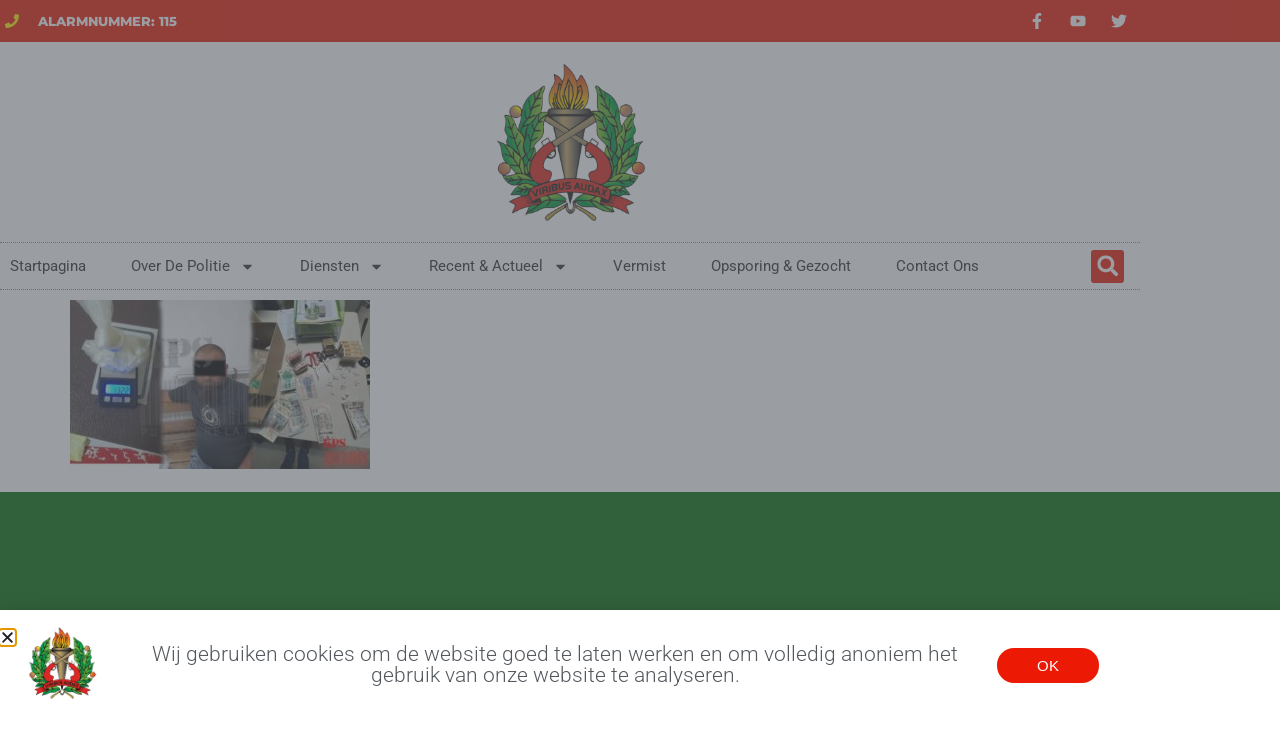

--- FILE ---
content_type: text/css
request_url: https://politie.sr/wp-content/uploads/elementor/css/post-29580.css?ver=1769221438
body_size: 1474
content:
.elementor-29580 .elementor-element.elementor-element-3408dad5 > .elementor-container > .elementor-column > .elementor-widget-wrap{align-content:center;align-items:center;}.elementor-29580 .elementor-element.elementor-element-3408dad5:not(.elementor-motion-effects-element-type-background), .elementor-29580 .elementor-element.elementor-element-3408dad5 > .elementor-motion-effects-container > .elementor-motion-effects-layer{background-color:var( --e-global-color-primary );}.elementor-29580 .elementor-element.elementor-element-3408dad5{transition:background 0.3s, border 0.3s, border-radius 0.3s, box-shadow 0.3s;}.elementor-29580 .elementor-element.elementor-element-3408dad5 > .elementor-background-overlay{transition:background 0.3s, border-radius 0.3s, opacity 0.3s;}.elementor-widget-icon-list .elementor-icon-list-item:not(:last-child):after{border-color:var( --e-global-color-text );}.elementor-widget-icon-list .elementor-icon-list-icon i{color:var( --e-global-color-primary );}.elementor-widget-icon-list .elementor-icon-list-icon svg{fill:var( --e-global-color-primary );}.elementor-widget-icon-list .elementor-icon-list-item > .elementor-icon-list-text, .elementor-widget-icon-list .elementor-icon-list-item > a{font-family:var( --e-global-typography-text-font-family ), Sans-serif;font-weight:var( --e-global-typography-text-font-weight );}.elementor-widget-icon-list .elementor-icon-list-text{color:var( --e-global-color-secondary );}.elementor-29580 .elementor-element.elementor-element-3d7826a1 .elementor-icon-list-items:not(.elementor-inline-items) .elementor-icon-list-item:not(:last-child){padding-block-end:calc(25px/2);}.elementor-29580 .elementor-element.elementor-element-3d7826a1 .elementor-icon-list-items:not(.elementor-inline-items) .elementor-icon-list-item:not(:first-child){margin-block-start:calc(25px/2);}.elementor-29580 .elementor-element.elementor-element-3d7826a1 .elementor-icon-list-items.elementor-inline-items .elementor-icon-list-item{margin-inline:calc(25px/2);}.elementor-29580 .elementor-element.elementor-element-3d7826a1 .elementor-icon-list-items.elementor-inline-items{margin-inline:calc(-25px/2);}.elementor-29580 .elementor-element.elementor-element-3d7826a1 .elementor-icon-list-items.elementor-inline-items .elementor-icon-list-item:after{inset-inline-end:calc(-25px/2);}.elementor-29580 .elementor-element.elementor-element-3d7826a1 .elementor-icon-list-icon i{color:var( --e-global-color-ea71bb9 );transition:color 0.3s;}.elementor-29580 .elementor-element.elementor-element-3d7826a1 .elementor-icon-list-icon svg{fill:var( --e-global-color-ea71bb9 );transition:fill 0.3s;}.elementor-29580 .elementor-element.elementor-element-3d7826a1{--e-icon-list-icon-size:14px;--icon-vertical-offset:0px;}.elementor-29580 .elementor-element.elementor-element-3d7826a1 .elementor-icon-list-icon{padding-inline-end:10px;}.elementor-29580 .elementor-element.elementor-element-3d7826a1 .elementor-icon-list-item > .elementor-icon-list-text, .elementor-29580 .elementor-element.elementor-element-3d7826a1 .elementor-icon-list-item > a{font-family:"Montserrat", Sans-serif;font-size:13px;font-weight:800;text-transform:uppercase;}.elementor-29580 .elementor-element.elementor-element-3d7826a1 .elementor-icon-list-text{color:var( --e-global-color-a1ae4ad );transition:color 0.3s;}.elementor-29580 .elementor-element.elementor-element-7613ed34{--grid-template-columns:repeat(0, auto);--icon-size:16px;--grid-column-gap:5px;--grid-row-gap:0px;}.elementor-29580 .elementor-element.elementor-element-7613ed34 .elementor-widget-container{text-align:right;}.elementor-29580 .elementor-element.elementor-element-7613ed34 .elementor-social-icon{background-color:rgba(0,0,0,0);}.elementor-29580 .elementor-element.elementor-element-7613ed34 .elementor-social-icon i{color:#ffffff;}.elementor-29580 .elementor-element.elementor-element-7613ed34 .elementor-social-icon svg{fill:#ffffff;}.elementor-29580 .elementor-element.elementor-element-15806a3 > .elementor-container > .elementor-column > .elementor-widget-wrap{align-content:center;align-items:center;}.elementor-29580 .elementor-element.elementor-element-15806a3{padding:15px 0px 0px 0px;}.elementor-widget-image .widget-image-caption{color:var( --e-global-color-text );font-family:var( --e-global-typography-text-font-family ), Sans-serif;font-weight:var( --e-global-typography-text-font-weight );}.elementor-29580 .elementor-element.elementor-element-4c24131 img{width:175px;}.elementor-29580 .elementor-element.elementor-element-1a93e48{margin-top:10px;margin-bottom:10px;}.elementor-bc-flex-widget .elementor-29580 .elementor-element.elementor-element-c845bf9.elementor-column .elementor-widget-wrap{align-items:center;}.elementor-29580 .elementor-element.elementor-element-c845bf9.elementor-column.elementor-element[data-element_type="column"] > .elementor-widget-wrap.elementor-element-populated{align-content:center;align-items:center;}.elementor-29580 .elementor-element.elementor-element-c845bf9.elementor-column > .elementor-widget-wrap{justify-content:space-between;}.elementor-29580 .elementor-element.elementor-element-c845bf9 > .elementor-element-populated{border-style:dotted;border-width:1px 0px 1px 0px;border-color:#8E8E8E;padding:0em 1em 0em 0em;}.elementor-widget-nav-menu .elementor-nav-menu .elementor-item{font-family:var( --e-global-typography-primary-font-family ), Sans-serif;font-weight:var( --e-global-typography-primary-font-weight );}.elementor-widget-nav-menu .elementor-nav-menu--main .elementor-item{color:var( --e-global-color-text );fill:var( --e-global-color-text );}.elementor-widget-nav-menu .elementor-nav-menu--main .elementor-item:hover,
					.elementor-widget-nav-menu .elementor-nav-menu--main .elementor-item.elementor-item-active,
					.elementor-widget-nav-menu .elementor-nav-menu--main .elementor-item.highlighted,
					.elementor-widget-nav-menu .elementor-nav-menu--main .elementor-item:focus{color:var( --e-global-color-accent );fill:var( --e-global-color-accent );}.elementor-widget-nav-menu .elementor-nav-menu--main:not(.e--pointer-framed) .elementor-item:before,
					.elementor-widget-nav-menu .elementor-nav-menu--main:not(.e--pointer-framed) .elementor-item:after{background-color:var( --e-global-color-accent );}.elementor-widget-nav-menu .e--pointer-framed .elementor-item:before,
					.elementor-widget-nav-menu .e--pointer-framed .elementor-item:after{border-color:var( --e-global-color-accent );}.elementor-widget-nav-menu{--e-nav-menu-divider-color:var( --e-global-color-text );}.elementor-widget-nav-menu .elementor-nav-menu--dropdown .elementor-item, .elementor-widget-nav-menu .elementor-nav-menu--dropdown  .elementor-sub-item{font-family:var( --e-global-typography-accent-font-family ), Sans-serif;font-weight:var( --e-global-typography-accent-font-weight );}.elementor-29580 .elementor-element.elementor-element-443a13f9{width:auto;max-width:auto;--e-nav-menu-horizontal-menu-item-margin:calc( 25px / 2 );}.elementor-29580 .elementor-element.elementor-element-443a13f9 .elementor-menu-toggle{margin:0 auto;background-color:var( --e-global-color-primary );}.elementor-29580 .elementor-element.elementor-element-443a13f9 .elementor-nav-menu .elementor-item{font-size:15px;font-weight:normal;}.elementor-29580 .elementor-element.elementor-element-443a13f9 .elementor-nav-menu--main .elementor-item{color:#303030;fill:#303030;padding-left:10px;padding-right:10px;}.elementor-29580 .elementor-element.elementor-element-443a13f9 .elementor-nav-menu--main:not(.elementor-nav-menu--layout-horizontal) .elementor-nav-menu > li:not(:last-child){margin-bottom:25px;}.elementor-29580 .elementor-element.elementor-element-443a13f9 .elementor-nav-menu--dropdown a, .elementor-29580 .elementor-element.elementor-element-443a13f9 .elementor-menu-toggle{color:#FFFFFF;fill:#FFFFFF;}.elementor-29580 .elementor-element.elementor-element-443a13f9 .elementor-nav-menu--dropdown{background-color:var( --e-global-color-secondary );}.elementor-29580 .elementor-element.elementor-element-443a13f9 .elementor-nav-menu--dropdown a:hover,
					.elementor-29580 .elementor-element.elementor-element-443a13f9 .elementor-nav-menu--dropdown a:focus,
					.elementor-29580 .elementor-element.elementor-element-443a13f9 .elementor-nav-menu--dropdown a.elementor-item-active,
					.elementor-29580 .elementor-element.elementor-element-443a13f9 .elementor-nav-menu--dropdown a.highlighted,
					.elementor-29580 .elementor-element.elementor-element-443a13f9 .elementor-menu-toggle:hover,
					.elementor-29580 .elementor-element.elementor-element-443a13f9 .elementor-menu-toggle:focus{color:var( --e-global-color-text );}.elementor-29580 .elementor-element.elementor-element-443a13f9 .elementor-nav-menu--dropdown a:hover,
					.elementor-29580 .elementor-element.elementor-element-443a13f9 .elementor-nav-menu--dropdown a:focus,
					.elementor-29580 .elementor-element.elementor-element-443a13f9 .elementor-nav-menu--dropdown a.elementor-item-active,
					.elementor-29580 .elementor-element.elementor-element-443a13f9 .elementor-nav-menu--dropdown a.highlighted{background-color:var( --e-global-color-a1ae4ad );}.elementor-29580 .elementor-element.elementor-element-443a13f9 .elementor-nav-menu--dropdown .elementor-item, .elementor-29580 .elementor-element.elementor-element-443a13f9 .elementor-nav-menu--dropdown  .elementor-sub-item{font-family:"Helvetica", Sans-serif;font-weight:500;}.elementor-29580 .elementor-element.elementor-element-443a13f9 .elementor-nav-menu--dropdown li:not(:last-child){border-style:solid;border-color:var( --e-global-color-a1ae4ad );border-bottom-width:1px;}.elementor-29580 .elementor-element.elementor-element-443a13f9 div.elementor-menu-toggle{color:var( --e-global-color-a1ae4ad );}.elementor-29580 .elementor-element.elementor-element-443a13f9 div.elementor-menu-toggle svg{fill:var( --e-global-color-a1ae4ad );}.elementor-widget-search-form input[type="search"].elementor-search-form__input{font-family:var( --e-global-typography-text-font-family ), Sans-serif;font-weight:var( --e-global-typography-text-font-weight );}.elementor-widget-search-form .elementor-search-form__input,
					.elementor-widget-search-form .elementor-search-form__icon,
					.elementor-widget-search-form .elementor-lightbox .dialog-lightbox-close-button,
					.elementor-widget-search-form .elementor-lightbox .dialog-lightbox-close-button:hover,
					.elementor-widget-search-form.elementor-search-form--skin-full_screen input[type="search"].elementor-search-form__input{color:var( --e-global-color-text );fill:var( --e-global-color-text );}.elementor-widget-search-form .elementor-search-form__submit{font-family:var( --e-global-typography-text-font-family ), Sans-serif;font-weight:var( --e-global-typography-text-font-weight );background-color:var( --e-global-color-secondary );}.elementor-29580 .elementor-element.elementor-element-e350c77{width:auto;max-width:auto;}.elementor-29580 .elementor-element.elementor-element-e350c77 .elementor-search-form{text-align:center;}.elementor-29580 .elementor-element.elementor-element-e350c77 .elementor-search-form__toggle{--e-search-form-toggle-size:33px;--e-search-form-toggle-color:var( --e-global-color-a1ae4ad );--e-search-form-toggle-background-color:var( --e-global-color-primary );--e-search-form-toggle-icon-size:calc(65em / 100);}.elementor-29580 .elementor-element.elementor-element-e350c77 .elementor-search-form__input,
					.elementor-29580 .elementor-element.elementor-element-e350c77 .elementor-search-form__icon,
					.elementor-29580 .elementor-element.elementor-element-e350c77 .elementor-lightbox .dialog-lightbox-close-button,
					.elementor-29580 .elementor-element.elementor-element-e350c77 .elementor-lightbox .dialog-lightbox-close-button:hover,
					.elementor-29580 .elementor-element.elementor-element-e350c77.elementor-search-form--skin-full_screen input[type="search"].elementor-search-form__input{color:#FFFFFF;fill:#FFFFFF;}.elementor-29580 .elementor-element.elementor-element-e350c77:not(.elementor-search-form--skin-full_screen) .elementor-search-form__container{border-radius:3px;}.elementor-29580 .elementor-element.elementor-element-e350c77.elementor-search-form--skin-full_screen input[type="search"].elementor-search-form__input{border-radius:3px;}.elementor-theme-builder-content-area{height:400px;}.elementor-location-header:before, .elementor-location-footer:before{content:"";display:table;clear:both;}@media(max-width:1024px) and (min-width:768px){.elementor-29580 .elementor-element.elementor-element-3147d633{width:70%;}.elementor-29580 .elementor-element.elementor-element-560607f5{width:30%;}}@media(max-width:1024px){.elementor-29580 .elementor-element.elementor-element-3408dad5{padding:10px 20px 10px 20px;}.elementor-29580 .elementor-element.elementor-element-c845bf9 > .elementor-element-populated{padding:0em 2em 0em 2em;}.elementor-29580 .elementor-element.elementor-element-443a13f9 > .elementor-widget-container{padding:10px 0px 10px 0px;}.elementor-29580 .elementor-element.elementor-element-443a13f9{--nav-menu-icon-size:22px;}}@media(max-width:767px){.elementor-29580 .elementor-element.elementor-element-3408dad5{padding:0px 20px 0px 20px;}.elementor-29580 .elementor-element.elementor-element-3147d633 > .elementor-element-populated{padding:0px 0px 0px 0px;}.elementor-29580 .elementor-element.elementor-element-3d7826a1 .elementor-icon-list-items:not(.elementor-inline-items) .elementor-icon-list-item:not(:last-child){padding-block-end:calc(25px/2);}.elementor-29580 .elementor-element.elementor-element-3d7826a1 .elementor-icon-list-items:not(.elementor-inline-items) .elementor-icon-list-item:not(:first-child){margin-block-start:calc(25px/2);}.elementor-29580 .elementor-element.elementor-element-3d7826a1 .elementor-icon-list-items.elementor-inline-items .elementor-icon-list-item{margin-inline:calc(25px/2);}.elementor-29580 .elementor-element.elementor-element-3d7826a1 .elementor-icon-list-items.elementor-inline-items{margin-inline:calc(-25px/2);}.elementor-29580 .elementor-element.elementor-element-3d7826a1 .elementor-icon-list-items.elementor-inline-items .elementor-icon-list-item:after{inset-inline-end:calc(-25px/2);}.elementor-29580 .elementor-element.elementor-element-3d7826a1 .elementor-icon-list-item > .elementor-icon-list-text, .elementor-29580 .elementor-element.elementor-element-3d7826a1 .elementor-icon-list-item > a{line-height:2em;}.elementor-29580 .elementor-element.elementor-element-7613ed34 .elementor-widget-container{text-align:center;}.elementor-29580 .elementor-element.elementor-element-c845bf9 > .elementor-element-populated{padding:0em 2em 0em 2em;}.elementor-29580 .elementor-element.elementor-element-443a13f9 .elementor-nav-menu--dropdown .elementor-item, .elementor-29580 .elementor-element.elementor-element-443a13f9 .elementor-nav-menu--dropdown  .elementor-sub-item{font-size:18px;}.elementor-29580 .elementor-element.elementor-element-443a13f9 .elementor-nav-menu--dropdown a{padding-top:20px;padding-bottom:20px;}}